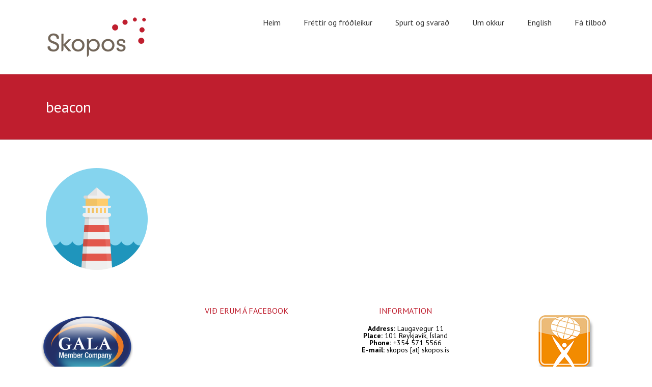

--- FILE ---
content_type: text/css
request_url: https://skopos.is/wp-content/themes/Skopos-child/style.css?ver=6.6.4
body_size: 172
content:
/*
Theme Name: Skopos - Vefmidlar.is (child)
Description: Child theme for Skopos theme
Author: Vefmidlar.is
Author URI: https://vefmidlar.is
Template: Skopos
Version: 1.0.0
Text Domain: Skopos
*/


.sendaTakki {
  color: rgb(255, 255, 255);
  background-color: #bf1e2e;
  cursor: pointer;
  border-color: #bf1e2e;
  border-bottom-width: 0px;
  border-right-width: 0px;
  display: inline;
  font-family: 'PT Sans', Arial, Helvetica, sans-serif;
  font-size: 18px;
  font-style: normal;
  font-variant: normal;
  font-weight: bold;
  height: auto;
  letter-spacing: normal;
  line-height: 21px;
  list-style-image: none;
  list-style-position: outside;
  list-style-type: none;
  text-align: center;
  text-transform: uppercase;
  width: 20em;  height: 2em;
  padding: 10px 70px 10px 70px;
}

.sendaTakki:hover {
background-color: #fff;
}

.fusion-main-menu {
  line-height: 83px;
}




li#menu-item-11879 a {
  color: #fff;
  font-size: 16px;
  font-weight: bold;
  background: #bf1e2e;
  line-height: 50px;
  height: 50px;
  padding-right: 20px;
  padding-left: 20px;
  margin: 15px 0 0 0;
  display: inline-block;
  border-radius: 3px;
  text-transform: uppercase;
  position: relative;
  z-index: 102;
  font-weight: 300;
}

.review blockquote q {
height: 130px;
}

div.gform_footer.top_label {
 text-align: center;

}

body #gform_wrapper_1 .gform_footer input[type=submit] {
 color: rgb(255, 255, 255);
  background-color: #bf1e2e;
  cursor: pointer;
  border-color: #bf1e2e;
  border-bottom-width: 0px;
  border-right-width: 0px;
  display: inline;
  font-family: 'PT Sans', Arial, Helvetica, sans-serif;
  font-size: 18px;
  font-style: normal;
  font-variant: normal;
    font-weight: bold;
  height: auto;
  letter-spacing: normal;
  line-height: 21px;
  list-style-image: none;
  list-style-position: outside;
  list-style-type: none;
  text-align: center;
  text-transform: uppercase;
  width: 15em;  height: 2em;
  padding-right: 40px;
  padding-left: 40px;
  margin: 10px 0 0 0;
  display: inline-block;
  border-radius: 3px;
  text-transform: uppercase;
  position: relative;
  z-index: 102;
  font-weight: 300;

}